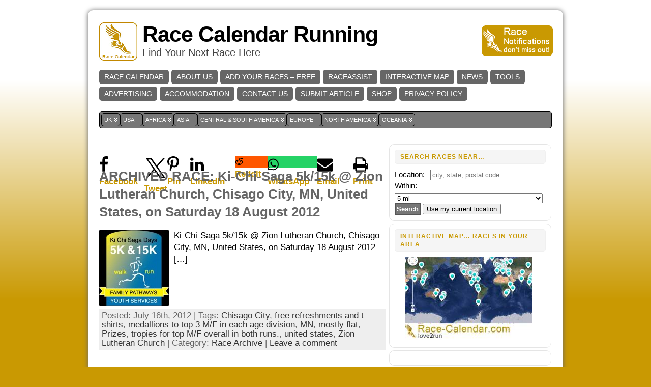

--- FILE ---
content_type: text/html; charset=utf-8
request_url: https://www.google.com/recaptcha/api2/aframe
body_size: 267
content:
<!DOCTYPE HTML><html><head><meta http-equiv="content-type" content="text/html; charset=UTF-8"></head><body><script nonce="7BWdyQplFbDnV2fVztVyNw">/** Anti-fraud and anti-abuse applications only. See google.com/recaptcha */ try{var clients={'sodar':'https://pagead2.googlesyndication.com/pagead/sodar?'};window.addEventListener("message",function(a){try{if(a.source===window.parent){var b=JSON.parse(a.data);var c=clients[b['id']];if(c){var d=document.createElement('img');d.src=c+b['params']+'&rc='+(localStorage.getItem("rc::a")?sessionStorage.getItem("rc::b"):"");window.document.body.appendChild(d);sessionStorage.setItem("rc::e",parseInt(sessionStorage.getItem("rc::e")||0)+1);localStorage.setItem("rc::h",'1768990714484');}}}catch(b){}});window.parent.postMessage("_grecaptcha_ready", "*");}catch(b){}</script></body></html>